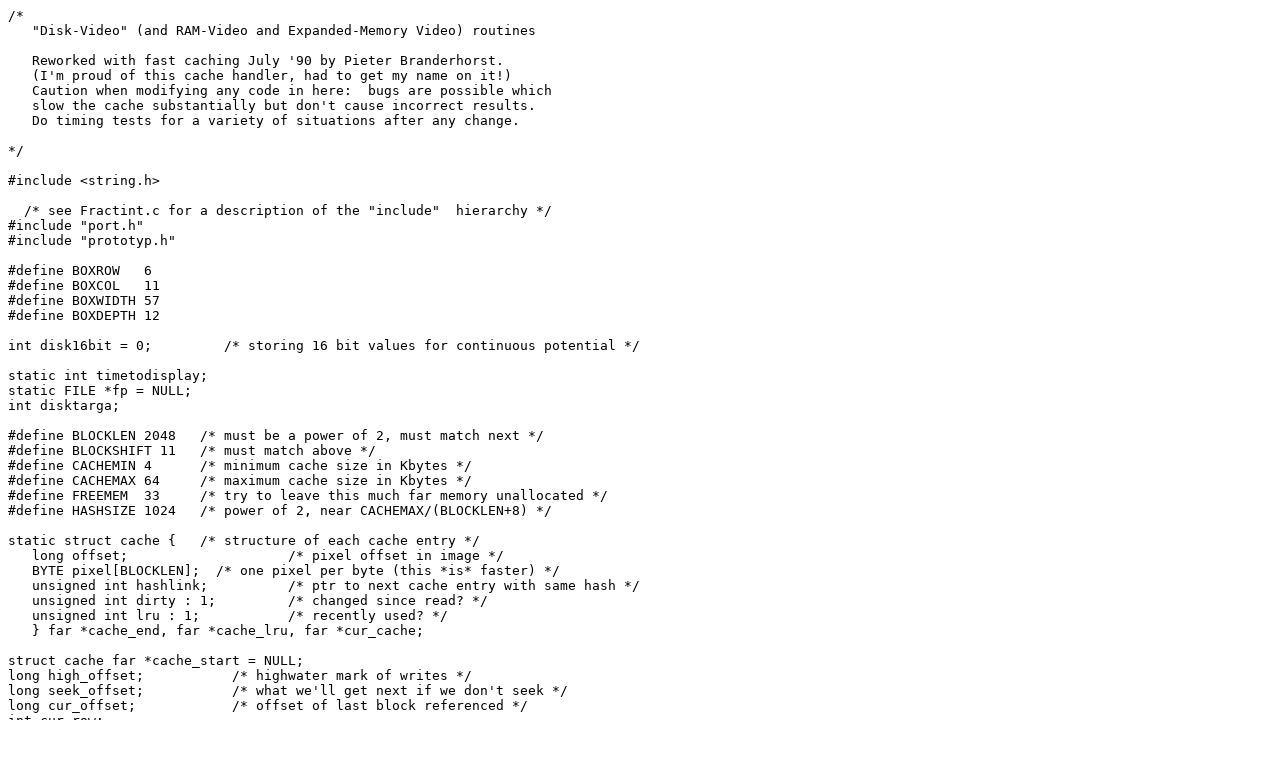

--- FILE ---
content_type: text/x-csrc
request_url: https://svn.fractint.net/branches/ssg/fractint-float/diskvid.c
body_size: 21399
content:
/*
   "Disk-Video" (and RAM-Video and Expanded-Memory Video) routines

   Reworked with fast caching July '90 by Pieter Branderhorst.
   (I'm proud of this cache handler, had to get my name on it!)
   Caution when modifying any code in here:  bugs are possible which
   slow the cache substantially but don't cause incorrect results.
   Do timing tests for a variety of situations after any change.

*/

#include <string.h>

  /* see Fractint.c for a description of the "include"  hierarchy */
#include "port.h"
#include "prototyp.h"

#define BOXROW   6
#define BOXCOL   11
#define BOXWIDTH 57
#define BOXDEPTH 12

int disk16bit = 0;         /* storing 16 bit values for continuous potential */

static int timetodisplay;
static FILE *fp = NULL;
int disktarga;

#define BLOCKLEN 2048   /* must be a power of 2, must match next */
#define BLOCKSHIFT 11   /* must match above */
#define CACHEMIN 4      /* minimum cache size in Kbytes */
#define CACHEMAX 64     /* maximum cache size in Kbytes */
#define FREEMEM  33     /* try to leave this much far memory unallocated */
#define HASHSIZE 1024   /* power of 2, near CACHEMAX/(BLOCKLEN+8) */

static struct cache {   /* structure of each cache entry */
   long offset;                    /* pixel offset in image */
   BYTE pixel[BLOCKLEN];  /* one pixel per byte (this *is* faster) */
   unsigned int hashlink;          /* ptr to next cache entry with same hash */
   unsigned int dirty : 1;         /* changed since read? */
   unsigned int lru : 1;           /* recently used? */
   } far *cache_end, far *cache_lru, far *cur_cache;

struct cache far *cache_start = NULL;
long high_offset;           /* highwater mark of writes */
long seek_offset;           /* what we'll get next if we don't seek */
long cur_offset;            /* offset of last block referenced */
int cur_row;
long cur_row_base;
unsigned int far *hash_ptr = NULL;
int pixelshift;
int headerlength;
unsigned int rowsize = 0;   /* doubles as a disk video not ok flag */
unsigned int colsize;       /* sydots, *2 when pot16bit */

BYTE far *membuf;
U16 dv_handle = 0;
long memoffset = 0;
long oldmemoffset = 0;
BYTE far *membufptr;

static void _fastcall near findload_cache(long);
static struct cache far * _fastcall near find_cache(long);
static void near write_cache_lru(void);
static void _fastcall near mem_putc(BYTE);
static BYTE near mem_getc(void);
static void _fastcall near mem_seek(long);

int startdisk()
{
   if (!diskisactive)
      return(0);
   headerlength = disktarga = 0;
   return (common_startdisk(sxdots,sydots,colors));
   }

int pot_startdisk()
{
   int i;
   if (dotmode == 11) /* ditch the original disk file */
      enddisk();
   else
   {
      static FCODE msg[] = {"clearing 16bit pot work area"};
      showtempmsg(msg);
   }
   headerlength = disktarga = 0;
   i = common_startdisk(sxdots,sydots<<1,colors);
   cleartempmsg();
   if (i == 0)
      disk16bit = 1;
   return (i);
   }

int targa_startdisk(FILE *targafp,int overhead)
{
   int i;
   if (dotmode == 11) { /* ditch the original disk file, make just the targa */
      enddisk();      /* close the 'screen' */
      setnullvideo(); /* set readdot and writedot routines to do nothing */
      }
   headerlength = overhead;
   fp = targafp;
   disktarga = 1;
   /*
   i = common_startdisk(sxdots*3,sydots,colors);
   */
   i = common_startdisk(xdots*3,ydots,colors);
   high_offset = 100000000L; /* targa not necessarily init'd to zeros */
   return (i);
}

int _fastcall common_startdisk(long newrowsize, long newcolsize, int colors)
{
   int i,freemem;
   long memorysize, offset;
   unsigned int far *fwd_link = NULL;
   struct cache far *ptr1 = NULL;
   long longtmp;
   unsigned int cache_size;
   BYTE far *tempfar = NULL;
   if (diskflag)
      enddisk();
   if (dotmode == 11) { /* otherwise, real screen also in use, don't hit it */
      char buf[20];
      static FCODE fmsg1[] = {"'Disk-Video' mode"};
      static FCODE fmsg2[] = {"Screen resolution: "};
      static FCODE stat[] = {"Status:"};
      helptitle();
      setattr(1,0,C_DVID_BKGRD,24*80);  /* init rest to background */
      for (i = 0; i < BOXDEPTH; ++i)
         setattr(BOXROW+i,BOXCOL,C_DVID_LO,BOXWIDTH);  /* init box */
      putstring(BOXROW+2,BOXCOL+4,C_DVID_HI,fmsg1);
      putstring(BOXROW+4,BOXCOL+4,C_DVID_LO,fmsg2);
      sprintf(buf,"%d x %d",sxdots,sydots);
      putstring(-1,-1,C_DVID_LO,buf);
      if (disktarga) {
         static FCODE tarmsg[] = {"  24 bit Targa"};
         putstring(-1,-1,C_DVID_LO,tarmsg);
         }
      else {
         static FCODE clrmsg[] = {"  Colors: "};
         putstring(-1,-1,C_DVID_LO,clrmsg);
         sprintf(buf,"%d",colors);
         putstring(-1,-1,C_DVID_LO,buf);
         }
      putstring(BOXROW+8,BOXCOL+4,C_DVID_LO,stat);
      {
      static FCODE o_msg[] = {"clearing the 'screen'"};
      char msg[sizeof(o_msg)];
      far_strcpy(msg,o_msg);
      dvid_status(0,msg);
      }
      }
   cur_offset = seek_offset = high_offset = -1;
   cur_row    = -1;
   if (disktarga)
      pixelshift = 0;
   else {
      pixelshift = 3;
      i = 2;
      while (i < colors) {
         i *= i;
         --pixelshift;
         }
      }
   if(bf_math)
      timetodisplay = 10;  /* time-to-display-status counter */
   else
      timetodisplay = 1000;  /* time-to-display-status counter */

   /* allocate cache: try for the max; leave FREEMEMk free if we can get
      that much or more; if we can't get that much leave 1/2 of whatever
      there is free; demand a certain minimum or nogo at all */
   freemem = FREEMEM;

   for (cache_size = CACHEMAX; cache_size >= CACHEMIN; --cache_size) {
      longtmp = ((int)cache_size < freemem) ? (long)cache_size << 11
                                       : (long)(cache_size+freemem) << 10;
      if ((tempfar = farmemalloc(longtmp)) != NULL) {
         farmemfree(tempfar);
         break;
         }
      }
   if(debugflag==4200) cache_size = CACHEMIN;
   longtmp = (long)cache_size << 10;
   cache_start = (struct cache far *)farmemalloc(longtmp);
   if (cache_size == 64)
      --longtmp; /* safety for next line */
   cache_end = (cache_lru = cache_start) + longtmp / sizeof(*cache_start);
   hash_ptr  = (unsigned int far *)farmemalloc((long)(HASHSIZE<<1));
   membuf = (BYTE far *)farmemalloc((long)BLOCKLEN);
   if (cache_start == NULL || hash_ptr == NULL || membuf == NULL) {
      static FCODE msg[]={"*** insufficient free memory for cache buffers ***"};
      stopmsg(0,msg);
      return(-1);
      }
   if (dotmode == 11) {
      char buf[50];
      sprintf(buf,"Cache size: %dK\n\n",cache_size);
      putstring(BOXROW+6,BOXCOL+4,C_DVID_LO,buf);
      }

   /* preset cache to all invalid entries so we don't need free list logic */
   for (i = 0; i < HASHSIZE; ++i)
      hash_ptr[i] = 0xffff; /* 0xffff marks the end of a hash chain */
   longtmp = 100000000L;
   for (ptr1 = cache_start; ptr1 < cache_end; ++ptr1) {
      ptr1->dirty = ptr1->lru = 0;
      fwd_link = hash_ptr
         + (((unsigned short)(longtmp+=BLOCKLEN) >> BLOCKSHIFT) & (HASHSIZE-1));
      ptr1->offset = longtmp;
      ptr1->hashlink = *fwd_link;
      *fwd_link = (char far *)ptr1 - (char far *)cache_start;
      }

   memorysize = (long)(newcolsize) * newrowsize + headerlength;
   if ((i = (short)memorysize & (BLOCKLEN-1)) != 0)
      memorysize += BLOCKLEN - i;
   memorysize >>= pixelshift;
   memorysize >>= BLOCKSHIFT;
   diskflag = 1;
   rowsize = (unsigned int) newrowsize;
   colsize = (unsigned int) newcolsize;

   if (disktarga) {
   /* Retrieve the header information first */
        BYTE far *tmpptr;
      tmpptr = membuf;
      fseek(fp, 0L,SEEK_SET);
      for (i = 0; i < headerlength; i++)
         *tmpptr++ = (BYTE)fgetc(fp);
      fclose(fp);
      dv_handle = MemoryAlloc((U16)BLOCKLEN, memorysize, DISK);
   }
   else
      dv_handle = MemoryAlloc((U16)BLOCKLEN, memorysize, EXPANDED);
   if (dv_handle == 0) {
      static FCODE msg[]={"*** insufficient free memory/disk space ***"};
      stopmsg(0,msg);
      goodmode = 0;
      rowsize = 0;
      return(-1);
   }

   if (dotmode == 11)
     switch (MemoryType(dv_handle)) {
         static FCODE fmsg1[] = {"Using no Memory, it's broke"};
         static FCODE fmsg2[] = {"Using your Expanded Memory"};
         static FCODE fmsg3[] = {"Using your Extended Memory"};
         static FCODE fmsg4[] = {"Using your Disk Drive"};
       case NOWHERE:
       default:
         putstring(BOXROW+2,BOXCOL+23,C_DVID_LO,fmsg1);
         break;
       case EXPANDED:
         putstring(BOXROW+2,BOXCOL+23,C_DVID_LO,fmsg2);
         break;
       case EXTENDED:
         putstring(BOXROW+2,BOXCOL+23,C_DVID_LO,fmsg3);
         break;
       case DISK:
         putstring(BOXROW+2,BOXCOL+23,C_DVID_LO,fmsg4);
         break;
     }

   membufptr = membuf;

   if (!disktarga)
      for (offset = 0; offset < memorysize; offset++) {
           static FCODE cancel[] = {"Disk Video initialization interrupted:\n"};
         SetMemory(0, (U16)BLOCKLEN, 1L, offset, dv_handle);
         if (keypressed())           /* user interrupt */
            if (stopmsg(2, cancel))  /* esc to cancel, else continue */
            {
               enddisk();
               goodmode = 0;
               return -2;            /* -1 == failed, -2 == cancel   */
            }
      }

   if (disktarga) { /* Put header information in the file */
      MoveToMemory(membuf, (U16)headerlength, 1L, 0, dv_handle);
   }

   if (dotmode == 11)
      dvid_status(0,"");
   return(0);
}

void enddisk()
{
   if (fp != NULL) {
      if (disktarga) /* flush the cache */
         for (cache_lru = cache_start; cache_lru < cache_end; ++cache_lru)
            if (cache_lru->dirty)
               write_cache_lru();
      fclose(fp);
      }

   if (dv_handle != 0) {
      MemoryRelease(dv_handle);
      dv_handle = 0;
   }
   if (hash_ptr != NULL)
      farmemfree((void far *)hash_ptr);
   if (cache_start != NULL)
      farmemfree((void far *)cache_start);
   if (membuf != NULL)
      farmemfree((void far *)membuf);
   diskflag = rowsize = disk16bit = 0;
   hash_ptr    = NULL;
   cache_start = NULL;
   fp          = NULL;
}

int readdisk(unsigned int col, unsigned int row)
{
   int col_subscr;
   long offset;
   char buf[41];
   if (--timetodisplay < 0) {  /* time to display status? */
      if (dotmode == 11) {
         sprintf(buf," reading line %4d",
                (row >= (unsigned int)sydots) ? row-sydots : row); /* adjust when potfile */
         dvid_status(0,buf);
         }
      if(bf_math)
         timetodisplay = 10;  /* time-to-display-status counter */
      else
         timetodisplay = 1000;  /* time-to-display-status counter */
      }
   if (row != (unsigned int)cur_row) { /* try to avoid ghastly code generated for multiply */
      if (row >= colsize) /* while we're at it avoid this test if not needed  */
         return(0);
      cur_row_base = (long)(cur_row = row) * rowsize;
      }
   if (col >= rowsize)
      return(0);
   offset = cur_row_base + col;
   col_subscr = (short)offset & (BLOCKLEN-1); /* offset within cache entry */
   if (cur_offset != (offset & (0L-BLOCKLEN))) /* same entry as last ref? */
      findload_cache(offset & (0L-BLOCKLEN));
   return (cur_cache->pixel[col_subscr]);
}

int FromMemDisk(long offset, int size, void far *dest)
{
   int col_subscr =  (int)(offset & (BLOCKLEN - 1));

   if (col_subscr + size > BLOCKLEN)            /* access violates  a */
      return 0;                                 /*   cache boundary   */

   if (cur_offset != (offset & (0L-BLOCKLEN))) /* same entry as last ref? */
      findload_cache (offset & (0L-BLOCKLEN));

   far_memcpy(dest, (void far *) &cur_cache->pixel[col_subscr], size);
   cur_cache->dirty = 0;
   return 1;
}


void targa_readdisk(unsigned int col, unsigned int row,
                    BYTE *red, BYTE *green, BYTE *blue)
{
   col *= 3;
   *blue  = (BYTE)readdisk(col,row);
   *green = (BYTE)readdisk(++col,row);
   *red   = (BYTE)readdisk(col+1,row);
}

void writedisk(unsigned int col, unsigned int row, unsigned int color)
{
   int col_subscr;
   long offset;
   char buf[41];
   if (--timetodisplay < 0) {  /* time to display status? */
      if (dotmode == 11) {
         sprintf(buf," writing line %4d",
                (row >= (unsigned int)sydots) ? row-sydots : row); /* adjust when potfile */
         dvid_status(0,buf);
         }
      timetodisplay = 1000;
      }
   if (row != (unsigned int)cur_row)    { /* try to avoid ghastly code generated for multiply */
      if (row >= colsize) /* while we're at it avoid this test if not needed  */
         return;
      cur_row_base = (long)(cur_row = row) * rowsize;
      }
   if (col >= rowsize)
      return;
   offset = cur_row_base + col;
   col_subscr = (short)offset & (BLOCKLEN-1);
   if (cur_offset != (offset & (0L-BLOCKLEN))) /* same entry as last ref? */
      findload_cache(offset & (0L-BLOCKLEN));
   if (cur_cache->pixel[col_subscr] != (color & 0xff)) {
      cur_cache->pixel[col_subscr] = (BYTE)color;
      cur_cache->dirty = 1;
      }
}

int ToMemDisk(long offset, int size, void far *src)
{
   int col_subscr =  (int)(offset & (BLOCKLEN - 1));

   if (col_subscr + size > BLOCKLEN)            /* access violates  a */
      return 0;                                 /*   cache boundary   */

   if (cur_offset != (offset & (0L-BLOCKLEN))) /* same entry as last ref? */
      findload_cache (offset & (0L-BLOCKLEN));

   far_memcpy((void far *) &cur_cache->pixel[col_subscr], src, size);
   cur_cache->dirty = 1;
   return 1;
}

void targa_writedisk(unsigned int col, unsigned int row,
                    BYTE red, BYTE green, BYTE blue)
{
   writedisk(col*=3,row,blue);
   writedisk(++col, row,green);
   writedisk(col+1, row,red);
}

static void _fastcall near findload_cache(long offset) /* used by read/write */
{
#ifndef XFRACT
   unsigned int tbloffset;
   int i,j;
   unsigned int far *fwd_link;
   BYTE far *pixelptr;
   BYTE tmpchar;
   cur_offset = offset; /* note this for next reference */
   /* check if required entry is in cache - lookup by hash */
   tbloffset = hash_ptr[ ((unsigned short)offset >> BLOCKSHIFT) & (HASHSIZE-1) ];
   while (tbloffset != 0xffff) { /* follow the hash chain */
      cur_cache = (struct cache far *)((char far *)cache_start + tbloffset);
      if (cur_cache->offset == offset) { /* great, it is in the cache */
         cur_cache->lru = 1;
         return;
         }
      tbloffset = cur_cache->hashlink;
      }
   /* must load the cache entry from backing store */
   for(;;) { /* look around for something not recently used */
      if (++cache_lru >= cache_end)
         cache_lru = cache_start;
      if (cache_lru->lru == 0)
         break;
      cache_lru->lru = 0;
      }
   if (cache_lru->dirty) /* must write this block before reusing it */
      write_cache_lru();
   /* remove block at cache_lru from its hash chain */
   fwd_link = hash_ptr
            + (((unsigned short)cache_lru->offset >> BLOCKSHIFT) & (HASHSIZE-1));
   tbloffset = (char far *)cache_lru - (char far *)cache_start;
   while (*fwd_link != tbloffset)
      fwd_link = &((struct cache far *)((char far *)cache_start+*fwd_link))->hashlink;
   *fwd_link = cache_lru->hashlink;
   /* load block */
   cache_lru->dirty  = 0;
   cache_lru->lru    = 1;
   cache_lru->offset = offset;
   pixelptr = &cache_lru->pixel[0];
   if (offset > high_offset) { /* never been this high before, just clear it */
      high_offset = offset;
      for (i = 0; i < BLOCKLEN; ++i)
         *(pixelptr++) = 0;
      }
   else {
      if (offset != seek_offset)
         mem_seek(offset >> pixelshift);
      seek_offset = offset + BLOCKLEN;
      switch (pixelshift) {
         case 0:
            for (i = 0; i < BLOCKLEN; ++i)
               *(pixelptr++) = mem_getc();
            break;
         case 1:
            for (i = 0; i < BLOCKLEN/2; ++i) {
               tmpchar = mem_getc();
               *(pixelptr++) = (BYTE)(tmpchar >> 4);
               *(pixelptr++) = (BYTE)(tmpchar & 15);
               }
            break;
         case 2:
            for (i = 0; i < BLOCKLEN/4; ++i) {
               tmpchar = mem_getc();
               for (j = 6; j >= 0; j -= 2)
                  *(pixelptr++) = (BYTE)((tmpchar >> j) & 3);
               }
            break;
         case 3:
            for (i = 0; i < BLOCKLEN/8; ++i) {
               tmpchar = mem_getc();
               for (j = 7; j >= 0; --j)
                  *(pixelptr++) = (BYTE)((tmpchar >> j) & 1);
               }
            break;
         }
      }
   /* add new block to its hash chain */
   fwd_link = hash_ptr + (((unsigned short)offset >> BLOCKSHIFT) & (HASHSIZE-1));
   cache_lru->hashlink = *fwd_link;
   *fwd_link = (char far *)cache_lru - (char far *)cache_start;
   cur_cache = cache_lru;
#endif
   }

static struct cache far * _fastcall near find_cache(long offset)
/* lookup for write_cache_lru */
{
#ifndef XFRACT
   unsigned int tbloffset;
   struct cache far *ptr1;
   tbloffset = hash_ptr[ ((unsigned short)offset >> BLOCKSHIFT) & (HASHSIZE-1) ];
   while (tbloffset != 0xffff) {
      ptr1 = (struct cache far *)((char far *)cache_start + tbloffset);
      if (ptr1->offset == offset)
         return (ptr1);
      tbloffset = ptr1->hashlink;
      }
   return (NULL);
#endif
}

static void near write_cache_lru()
{
   int i,j;
   BYTE far *pixelptr;
   long offset;
   BYTE tmpchar = 0;
   struct cache far *ptr1, far *ptr2;
#define WRITEGAP 4 /* 1 for no gaps */
   /* scan back to also write any preceding dirty blocks, skipping small gaps */
   ptr1 = cache_lru;
   offset = ptr1->offset;
   i = 0;
   while (++i <= WRITEGAP) {
      if ((ptr2 = find_cache(offset -= BLOCKLEN)) != NULL && ptr2->dirty) {
         ptr1 = ptr2;
         i = 0;
         }
      }
   /* write all consecutive dirty blocks (often whole cache in 1pass modes) */
   /* keep going past small gaps */
write_seek:
   mem_seek(ptr1->offset >> pixelshift);
write_stuff:
   pixelptr = &ptr1->pixel[0];
   switch (pixelshift) {
      case 0:
         for (i = 0; i < BLOCKLEN; ++i)
            mem_putc(*(pixelptr++));
         break;
      case 1:
         for (i = 0; i < BLOCKLEN/2; ++i) {
            tmpchar = (BYTE)(*(pixelptr++) << 4);
            tmpchar = (BYTE)(tmpchar + *(pixelptr++));
            mem_putc(tmpchar);
            }
         break;
      case 2:
         for (i = 0; i < BLOCKLEN/4; ++i) {
            for (j = 6; j >= 0; j -= 2)
               tmpchar = (BYTE)((tmpchar << 2) + *(pixelptr++));
            mem_putc(tmpchar);
            }
         break;
      case 3:
         for (i = 0; i < BLOCKLEN/8; ++i) {
            mem_putc((BYTE)
                        ((((((((((((((*pixelptr
                        << 1)
                        | *(pixelptr+1) )
                        << 1)
                        | *(pixelptr+2) )
                        << 1)
                        | *(pixelptr+3) )
                        << 1)
                        | *(pixelptr+4) )
                        << 1)
                        | *(pixelptr+5) )
                        << 1)
                        | *(pixelptr+6) )
                        << 1)
                        | *(pixelptr+7)));
            pixelptr += 8;
            }
         break;
      }
   ptr1->dirty = 0;
   offset = ptr1->offset + BLOCKLEN;
   if ((ptr1 = find_cache(offset)) != NULL && ptr1->dirty != 0)
      goto write_stuff;
   i = 1;
   while (++i <= WRITEGAP) {
      if ((ptr1 = find_cache(offset += BLOCKLEN)) != NULL && ptr1->dirty != 0)
         goto write_seek;
      }
   seek_offset = -1; /* force a seek before next read */
}

/* Seek, mem_getc, mem_putc routines follow.
   Note that the calling logic always separates mem_getc and mem_putc
   sequences with a seek between them.  A mem_getc is never followed by
   a mem_putc nor v.v. without a seek between them.
   */

static void _fastcall near mem_seek(long offset)        /* mem seek */
{
   offset += headerlength;
   memoffset = offset >> BLOCKSHIFT;
   if (memoffset != oldmemoffset) {
      MoveToMemory(membuf, (U16)BLOCKLEN, 1L, oldmemoffset, dv_handle);
      MoveFromMemory(membuf, (U16)BLOCKLEN, 1L, memoffset, dv_handle);
      }
   oldmemoffset = memoffset;
   membufptr = membuf + (offset & (BLOCKLEN - 1));
   }

static BYTE near mem_getc()                     /* memory get_char */
{
   if (membufptr - membuf >= BLOCKLEN) {
      MoveToMemory(membuf, (U16)BLOCKLEN, 1L, memoffset, dv_handle);
      memoffset++;
      MoveFromMemory(membuf, (U16)BLOCKLEN, 1L, memoffset, dv_handle);
      membufptr = membuf;
      oldmemoffset = memoffset;
      }
   return (*(membufptr++));
   }

static void _fastcall near mem_putc(BYTE c)     /* memory get_char */
{
   if (membufptr - membuf >= BLOCKLEN) {
      MoveToMemory(membuf, (U16)BLOCKLEN, 1L, memoffset, dv_handle);
      memoffset++;
      MoveFromMemory(membuf, (U16)BLOCKLEN, 1L, memoffset, dv_handle);
      membufptr = membuf;
      oldmemoffset = memoffset;
      }
   *(membufptr++) = c;
   }


void dvid_status(int line,char far *msg)
{
   char buf[41];
   int attrib;
   memset(buf,' ',40);
   far_memcpy(buf,msg,far_strlen(msg));
   buf[40] = 0;
   attrib = C_DVID_HI;
   if (line >= 100) {
      line -= 100;
      attrib = C_STOP_ERR;
      }
   putstring(BOXROW+8+line,BOXCOL+12,attrib,buf);
   movecursor(25,80);
}

